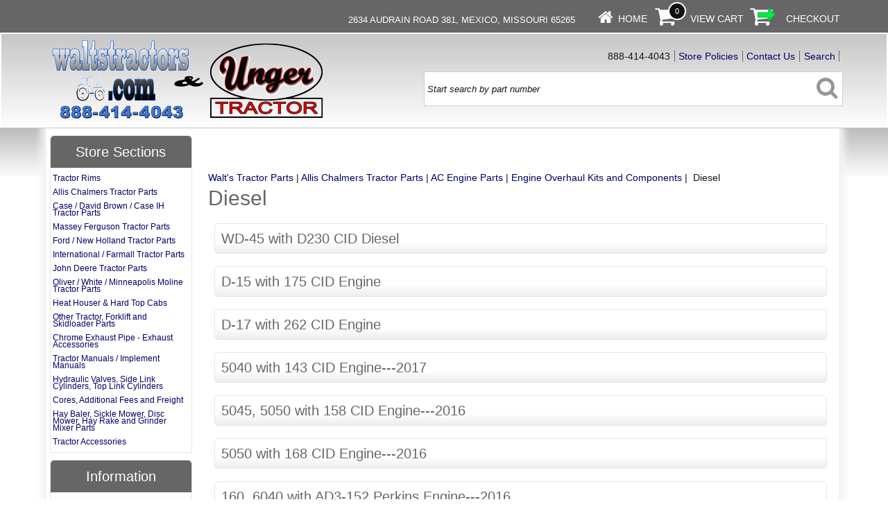

--- FILE ---
content_type: text/html
request_url: http://waltstractors.com/acatalog/Diesel---2016-1.html
body_size: 6278
content:
<!doctype html><html><head><title>Diesel</title><meta http-equiv="Content-Type" content="text/html; charset=iso-8859-1" /><meta http-equiv="MSThemeCompatible" content="yes" /><meta name="keywords" content="ACelectricalparts,ACengineparts,AChydraulicparts,ACsteeringparts,ACtractorparts,aircleanercaps,aircleanerclamp,aircleaneroilcup,airfilterelements,Allis Chalmers tractor parts,AllisChalmerselectricalparts,AllisChalmersengineparts,AllisChalmershydraulicparts,AllisChalmerssteeringparts,ammetergauges,batteryboxes,batteryboxlids,batterycables,carburetorfloats,carburetorparts,carburetorrepairkits,carburetors,clutchreleasebearings,crankshaftpulleys,crankshafts,cylinderheads,dieselfuelfilters,engineoilfilters,engineoverhaulkits,flywheelringgears,fuelpumps,generatorcut-outassembly,governorassemblys,headlightkits,ignitioncoils,ignitiontuneupkits,manifoldgasketsets,manifolds,mufflers,oilpressuregauges,pilotbearin,sedimentbowlassemblys,sparkplugwiresets,spindles,starterflywheelringgears,startersolenoids,starterswitches,steeringarms,steeringshaftjoints,taillights,throwoutbearings,tierods,tuneupkits,voltageregulators,wheelbearingkits,wheelcaps,wheelhubs" /><link rel="canonical" href="https://waltstractors.com/acatalog/Diesel---2016-1.html"><meta property="og:url" content="https://waltstractors.com/acatalog/Diesel---2016-1.html" /><meta property="og:type" content="product" /><meta property="og:title" content="Diesel" /><meta property="og:description" content="" /><!--[sd.hide]<Actinic:BASEHREF VALUE="https://waltstractors.com/acatalog/" FORCED=0 /> [sd.hide]--><link href="actinic.css" rel="stylesheet" type="text/css"><!--[if IE]><link rel="shortcut icon" href="https://waltstractors.com/acatalog/favicon.ico"><![endif]--><link rel="shortcut icon" href="https://waltstractors.com/acatalog/favicon.ico"><link rel="icon" href="https://waltstractors.com/acatalog/favicon.ico"><meta name="viewport" content="width=device-width, initial-scale=1, maximum-scale=1, user-scalable=0"/><script type="text/javascript" src="jquery-1.11.1.min.js?DAYNO=QLFC"></script><script type="text/javascript" src="jquery.bxslider.min.js?DAYNO=QLFC"></script><link href="jquery.bxslider.css" rel="stylesheet" type="text/css" /><script type="text/javascript" src="sellerdeck.min.js?DAYNO=QLFC"></script>	<script type="text/javascript">
$(document).ready(function() {
SD.Responsive.CallFunctions();
});
</script><script language="javascript" type="text/javascript">
// START Configuration variables - alter with care
var nMaxRecent			= 12;		
var nTrimListTo		= 7;		
var nScrollBy			= 7;		
var bDisplayReversed	= true;		
var nKeepRecentHours	= 12;		
</script><!--[sd.hide]<Actinic:COOKIECHECK /> [sd.hide]--><script type="text/javascript">
<!--
var pg_nSectionImageMaxWidth = parseInt("0140", 10);
var pg_nProductImageMaxWidth = parseInt("0284", 10);
var pg_sSearchScript = "https://waltstractors.com/cgi-bin/ss000001.pl";
var pg_sCustomerAccountsCGIURL = 'https://waltstractors.com/cgi-bin/bb000001.pl';
var pg_nProductImageWidth = parseInt("080", 10);
var pg_nProductImageHeight = parseInt("00", 10);
var pg_bEnableFilterCount = parseInt("01", 10);
var pg_sDefaultSortOrder = "1_3_4_0";
var pg_sSortOrdersPrependedToProdRefs = "2,4,6,7,8";
var pg_sSearchValidWordCharacters = 'abcdefghijklmnopqrstuvwxyzABCDEFGHIJKLMNOPQRSTUVWXYZ\'0123456789ŠŒŽšœžŸÀÁÂÃÄÅÆÇÈÉÊËÌÍÎÏÐÑÒÓÔÕÖØÙÚÛÜÝÞßàáâãäåæçèéêëìíîïðñòóôõöøùúûüýþÿ-';
saveReferrer();
// -->
</script><script type="text/javascript">
setCookie('LAST_SECTION_URL', document.location.href);
</script><script type="text/javascript">
var g_oConfig = {"bTaxIncl":0,"arrCurrs":[{"sSym": "&#36;","nDecs": 2,"nThous": 3,"sDecSep": ".","sThouSep": ",","sRate": "1"}],"bEstimateChoicePrices":0};
</script><script type="text/javascript">
var g_sUndeterminedPrice = '<span class="actrequiredcolor">Your price will depend on your choices below</span>';
AttachEvent(window, "load", function(){OnProdLoad('https://waltstractors.com/cgi-bin/dx000001.pl', 16960);});
</script></head><body onload="PreloadImages();"><div id="fb-root"></div><script>
(function(w, d, s) {
function goSocial(){
setTimeout(
function ()
{
var js, fjs = d.getElementsByTagName(s)[0], load = function(url, id) {
if (d.getElementById(id)) {return;}
js = d.createElement(s); js.src = url; js.id = id;
fjs.parentNode.insertBefore(js, fjs);
};
load('https://connect.facebook.net/en_GB/all.js#xfbml=1', 'facebook-jssdk');
},
1000);
}
if (w.addEventListener) { w.addEventListener("load", goSocial, false); }
else if (w.attachEvent) { w.attachEvent("onload",goSocial); }
}(window, document, 'script'));
</script><div id="wrapper"><div class="subHeader"><span class='housekeeping'><ol class="infoPagesSecondaryBar"><li style="float:left;margin0-top:7px;">	</li><li style="font-size:.9em;"><a href="https://goo.gl/maps/pDuFdMoix2F2"></a>2634 Audrain Road 381,  Mexico, Missouri 65265</a></li><li style="margin-right:25px;"></li><li><a href="../index.html"><img src="homepage-icon.png" /></a><span><a href="../index.html">Home</a></span></li><li><a href="https://waltstractors.com/cgi-bin/ca000001.pl?ACTION=SHOWCART" onclick="AppendParentSection(this)"><img class="shoppingCart" src="cart-icon.png" /></a><div class="itemNumber"><script language="javascript" type="text/javascript">
<!--
document.write(getCartItem(3));
// -->
</script></div><span><a href="https://waltstractors.com/cgi-bin/ca000001.pl?ACTION=SHOWCART" onclick="AppendParentSection(this)">View Cart</a></span></li><li><a href="https://waltstractors.com/cgi-bin/os000001.pl?ACTION=Start" onclick="AppendParentSection(this)"><img class="shoppingCart" src="checkout-icon.png" /></a><span><a href="https://waltstractors.com/cgi-bin/os000001.pl?ACTION=Start" onclick="AppendParentSection(this)">Checkout</a></span></li></ol></span></div><div class="header-area"><div class="headerContent"><div class='logo'>			<span class='set-left'><a href="../index.html"><img src="logo-walts-and-unger.png" width="398" height="120" border="0" alt="Walt's Tractor Parts" title="Waltstractors.com Walt's Tractor Parts" class="logoimage" /></a></span></div><div class="header-element" style="margin-top:27px;"></div><div class="header-element infoLinks"><div class='housekeeping'><ol class="infoPagesSecondaryBar"><li style="border-left:none;">888-414-4043</li><li><a href="info.html">Store Policies</a></li><li><a href="https://waltstractors.com/cgi-bin/mf000001.pl?ACTION=SHOWFORM">Contact Us</a></li><li><a href="search.html">Search</a></li></ol></div></div><div class="quick-search"><form name="simplesearch" method="get" action="https://waltstractors.com/cgi-bin/ss000001.pl"><input type="hidden" name="page" value="search" /><input type="text" name="SS" size="18" value="Start search by part number" onfocus="this.value='';" onclick="this.value='';" class="quick-search-text" />&nbsp;<input type="hidden" name="PR" value="-1" /><input type="hidden" name="TB" value="O" /><span class="button-wrapper quick-search-button-wrapper"><input class="button quick-search-button" type="submit" name="ACTION" value="Go!" /></span></form></div><p class="headerText"></p></div></div><div class="navigation-bar"><div class="nav"><div class="miniNav"> </div></div></div><div class="bulk-area"><div id="left-area"><div class="content-area content-minus-one"><p><Actinic:NOWSERVING/><Actinic:CURRACCOUNT/><Actinic:MYACCOUNT/><Actinic:LOGOUT_SIMPLE/></p><Actinic:CONTENT_PAGE>	<div id="ContentPage">	<div class="share-buttons"><div class="fb-like" data-href="https://waltstractors.com/acatalog/Diesel---2016-1.html" data-layout="button" data-action="like"></div></div><div class="breadcrumb-top"><p class="text_breadcrumbs"><a href="https://waltstractors.com/cgi-bin/ss000001.pl?SECTIONID=index.html&amp;NOLOGIN=1" class="ajs-bc-home" target="_self">Walt's Tractor Parts</a>&nbsp;|&nbsp;<a href="Walt_s_Tractor_Parts_Allis_Chalmers_Tractor_Parts_1.html" target="_self" class="link_breadcrumbs">Allis Chalmers Tractor Parts</a>&nbsp;|&nbsp;<a href="Walt_s_Tractor_Parts_AC_Engine_Parts_142.html" target="_self" class="link_breadcrumbs">AC Engine Parts</a>&nbsp;|&nbsp;<a href="Engine-Overhaul-Kits-and-Components---2016-1.html" target="_self" class="link_breadcrumbs">Engine Overhaul Kits and Components</a>&nbsp;|&nbsp; Diesel	</p></div><h1>Diesel</h1><Actinic:CartError_List/><div class="section-list sectionLinkFirstOneColumn sectionListOneColumn"><div class="section-link-details">	<div class="section-link-name"><a href="WD-45-with-D230-CID-Diesel---2016.html"><h3>WD&#45;45 with D230 CID Diesel</h3></a></div><div class="section-link-description"></div></div><div class="section-link-details">	<div class="section-link-name"><a href="D-15-with-175-CID-Engine---2016.html"><h3>D&#45;15 with 175 CID Engine</h3></a></div><div class="section-link-description"></div></div><div class="section-link-details">	<div class="section-link-name"><a href="D-17-with-262-CID-Engine---2016.html"><h3>D&#45;17 with 262 CID Engine</h3></a></div><div class="section-link-description"></div></div><div class="section-link-details">	<div class="section-link-name"><a href="5040-with-143-CID-Engine---2016.html"><h3>5040 with 143 CID Engine&#45;&#45;&#45;2017</h3></a></div><div class="section-link-description"></div></div><div class="section-link-details">	<div class="section-link-name"><a href="5045--5050-with-158-CID-Engine---2016.html"><h3>5045&#44; 5050 with 158 CID Engine&#45;&#45;&#45;2016</h3></a></div><div class="section-link-description"></div></div><div class="section-link-details">	<div class="section-link-name"><a href="5050-with-168-CiD-Engine---2016.html"><h3>5050 with 168 CID Engine&#45;&#45;&#45;2016</h3></a></div><div class="section-link-description"></div></div><div class="section-link-details">	<div class="section-link-name"><a href="6040-with-AD3-152-Perkins-Engine---2016.html"><h3>160&#44; 6040 with AD3&#45;152 Perkins Engine&#45;&#45;&#45;2016</h3></a></div><div class="section-link-description"></div></div><div class="section-link-details">	<div class="section-link-name"><a href="170--175-with-AD4-236-Perkins-Engine---2016.html"><h3>170&#44; 175 with 4&#46;236 Perkins Engine&#45;&#45;&#45;2016</h3></a></div><div class="section-link-description"></div></div><div class="section-link-details">	<div class="section-link-name"><a href="175-with-4.248-Perkins-Engine---2016.html"><h3>175 with 4&#46;248 Perkins Engine&#45;&#45;&#45;2016</h3></a></div><div class="section-link-description"></div></div><div class="section-link-details">	<div class="section-link-name"><a href="180--185--190--190XT-with-301-CID---D2800---D2900---649-Engine---2016.html"><h3>180&#44; 185&#44; 190&#44; 190XT with 301 CID&#45;&#45;&#45;D2800 &#47; D2900 &#47; 649 Engine&#45;&#45;&#45;2016</h3></a></div><div class="section-link-description"></div></div><div class="section-link-details">	<div class="section-link-name"><a href="6060--6070--6080-with-200-CID---433T---433I-Engine.html"><h3>6060&#44; 6070&#44; 6080 with 200 CID&#45;&#45;&#45;433T &#47; 433I Engine</h3></a></div><div class="section-link-description"></div></div><div class="section-link-details">	<div class="section-link-name"><a href="200--7000-with-301---D2900---649T-Engine---2016.html"><h3>200&#44; 7000 with 301&#45;&#45;&#45;D2900 &#47; 649T Engine&#45;&#45;&#45;2016</h3></a></div><div class="section-link-description"></div></div><div class="section-link-details">	<div class="section-link-name"><a href="210--220--D21-with-426-CID---D3400---D3500-Engine---2016.html"><h3>210&#44; 220&#44; D21 with 426 CID&#45;&#45;&#45;D3400 &#47; D3500 Engine&#45;&#45;&#45;2016</h3></a></div><div class="section-link-description"></div></div><div class="section-link-details">	<div class="section-link-name"><a href="7010--7020--8010-with-301-CID---D2900---649T---649I-Engine---2016.html"><h3>7010&#44; 7020&#44; 8010 with 301 CID&#45;&#45;&#45;D2900 &#47; 649T &#47; 649I Engine&#45;&#45;&#45;2016</h3></a></div><div class="section-link-description"></div></div><div class="section-link-details">	<div class="section-link-name"><a href="7030--7040--7045--7050--7060--7080--7580-with-426-CID---D3500---D3700---D3750---670T---670I---670HI---Engine.html"><h3>7030&#44; 7040&#44; 7045&#44; 7050&#44; 7060&#44; 7080&#44; 7580 with 426 CID&#45;&#45;&#45;D3500 &#47; D3700 &#47; D3750 &#47; 670T &#47; 670I &#47; 670HI <br />Engine</h3></a></div><div class="section-link-description"></div></div><div class="section-link-details">	<div class="section-link-name"><a href="8030--8050--8070--4W220-with-426-CID---670T---670I---670HI-Engine---2016.html"><h3>8030&#44; 8050&#44; 8070&#44; 4W220 with 426 CID&#45;&#45;&#45;670T &#47; 670I &#47; 670HI Engine&#45;&#45;&#45;2016</h3></a></div><div class="section-link-description"></div></div><div class="section-link-details">	<div class="section-link-name"><a href="8550--4W305-with-731-CID---6120T-Engine---2016.html"><h3>8550&#44; 4W305 with 731 CID&#45;&#45;&#45;6120T Engine</h3></a></div><div class="section-link-description"></div></div></div>	<div class="breadcrumb-bottom"><p class="text_breadcrumbs"><a href="https://waltstractors.com/cgi-bin/ss000001.pl?SECTIONID=index.html&amp;NOLOGIN=1" class="ajs-bc-home" target="_self">Walt's Tractor Parts</a>&nbsp;|&nbsp;<a href="Walt_s_Tractor_Parts_Allis_Chalmers_Tractor_Parts_1.html" target="_self" class="link_breadcrumbs">Allis Chalmers Tractor Parts</a>&nbsp;|&nbsp;<a href="Walt_s_Tractor_Parts_AC_Engine_Parts_142.html" target="_self" class="link_breadcrumbs">AC Engine Parts</a>&nbsp;|&nbsp;<a href="Engine-Overhaul-Kits-and-Components---2016-1.html" target="_self" class="link_breadcrumbs">Engine Overhaul Kits and Components</a>&nbsp;|&nbsp; Diesel	</p></div></div></Actinic:CONTENT_PAGE><div class="recent-products"><div class="recenththeader"><h2>Recently Viewed Parts</h2><input class="recenthtbuttonright" id="scrollbackrecent" type="button" value="    Next >>" onclick="ScrollBackRecent();"><input class="recenthtbuttonleft" id="scrollforwardrecent" type="button" value="<< Previous" onclick="ScrollForwardRecent();"></div><textarea disabled id="rphtml"> **sRecentPrefix**				 **sRecentItem**				<div id="recenthtitem"><a _HREF_="_SSURL_?PRODREF=_PID_&NOLOGIN=1" ><img border="0" src="_THUMB_" width="75" alt="_NAME_" title="_NAME_"  /><p class="actxxsmall">_NAME_</p><p class="actxxsmall">_PRICE_</p></a><p><a href="javascript:DeleteRecent('_PID_');"><img src="xit.jpg" border="0" /></a></p></div> **sRecentSuffix**				 **sRecentEmptyList**			</textarea>						<div id="recenthtlist"><script type="text/javascript">

var ssURL = 'https://waltstractors.com/cgi-bin/ss000001.pl';
var catalogDir = '';

var rpbits = document.getElementById('rphtml').value.split('**');
for ( i=1; i<rpbits.length; i+=2) eval('var ' + rpbits[i] + ' = rpbits[i+1];');

DisplayRecentProducts();
</script></div></div><div class="feefositelogo"></div><br clear="all" /></div><div id="left-sidebar"><div class="sidebar"><div id="storeSections" class="sidebar-element" style="display:block;"><h3>Store Sections</h3><div class="side-menu"><div class="section-list"><div style="font-size:1.2em;margin-left:3px;margin-bottom:10px;margin-top:10px;line-height:.9em;"><a href="Tractor-Tires-and-Rims-.html" class="product_section"> Tractor  Rims</a>	</div><div style="font-size:1.2em;margin-left:3px;margin-bottom:10px;line-height:.9em;"><a href="Walt_s_Tractor_Parts_Allis_Chalmers_Tractor_Parts_1.html" class="product_section"> Allis Chalmers Tractor Parts</a>	</div><div style="font-size:1.2em;margin-left:3px;margin-bottom:10px;line-height:.9em;"><a href="Case_&_David_Brown_Parts.html" class="product_section"> Case &#47; David Brown &#47; Case IH  Tractor Parts</a>	</div><div style="font-size:1.2em;margin-left:3px;margin-bottom:10px;line-height:.9em;"><a href="Walt_s_Tractor_Parts_Massey_Ferguson__Tractor_Parts_28947.html" class="product_section"> Massey Ferguson  Tractor Parts</a>	</div><div style="font-size:1.2em;margin-left:3px;margin-bottom:10px;line-height:.9em;"><a href="Walt_s_Tractor_Parts_Ford____New_Holland__Tractor_Parts_9612.html" class="product_section"> Ford  &#47; New Holland  Tractor Parts</a>	</div><div style="font-size:1.2em;margin-left:3px;margin-bottom:10px;line-height:.9em;"><a href="Walt_s_Tractor_Parts_International_____Farmall__Tractor_Parts_21862.html" class="product_section"> International  &#47;  Farmall  Tractor Parts</a>	</div><div style="font-size:1.2em;margin-left:3px;margin-bottom:10px;line-height:.9em;"><a href="Walt_s_Tractor_Parts_John_Deere__Tractor_Parts_14298.html" class="product_section"> John Deere  Tractor Parts</a>	</div><div style="font-size:1.2em;margin-left:3px;margin-bottom:10px;line-height:.9em;"><a href="Walt_s_Tractor_Parts_Oliver___White___Minneapolis_Moline__Tractor_Parts_26946.html" class="product_section"> Oliver &#47; White &#47; Minneapolis Moline  Tractor Parts</a>	</div><div style="font-size:1.2em;margin-left:3px;margin-bottom:10px;line-height:.9em;"><a href="Heat-Houser-Weather-Brake---2014.html" class="product_section"> Heat Houser &#38; Hard Top Cabs</a>	</div><div style="font-size:1.2em;margin-left:3px;margin-bottom:10px;line-height:.9em;"><a href="Miscellaneous-Tractors---Skidloaders-1.html" class="product_section"> Other Tractor&#44; Forklift and  Skidloader Parts</a>	</div><div style="font-size:1.2em;margin-left:3px;margin-bottom:10px;line-height:.9em;"><a href="Chrome-or-Black-Exhaust-Pipes---Exhaust-Accessories---.html" class="product_section"> Chrome Exhaust Pipe &#45; Exhaust Accessories</a>	</div><div style="font-size:1.2em;margin-left:3px;margin-bottom:10px;line-height:.9em;"><a href="copy_of_manuals.html" class="product_section"> Tractor Manuals &#47; Implement Manuals</a>	</div><div style="font-size:1.2em;margin-left:3px;margin-bottom:10px;line-height:.9em;"><a href="hydraulic_hoses_and_components.html" class="product_section"> Hydraulic Valves&#44; Side Link Cylinders&#44; Top Link Cylinders</a>	</div><div style="font-size:1.2em;margin-left:3px;margin-bottom:10px;line-height:.9em;"><a href="copy_of_Core_Deposits.html" class="product_section"> Cores&#44; Additional Fees and Freight</a>	</div><div style="font-size:1.2em;margin-left:3px;margin-bottom:10px;line-height:.9em;"><a href="Implement_Parts_and_Accessories.html" class="product_section"> Hay Baler&#44; Sickle Mower&#44; Disc Mower&#44; Hay Rake and Grinder Mixer Parts</a>	</div><div style="font-size:1.2em;margin-left:3px;margin-bottom:10px;line-height:.9em;"><a href="tractor_accessories.html" class="product_section"> Tractor Accessories</a>	</div></div></div></div><div id="information" class="sidebar-element" style="display:block;"><h3>Information</h3><div class="side-menu"><div class="page-list"><p><a href="../index.html" >Home</a></p><p><a href="More-Info.html" >About Us</a></p></div></div></div></div></div></div></div><div class="footer-area"><div class="deepFooter"><div class="footerColLeft"><h3>Customer Services</h3><ul><li><a href="https://waltstractors.com/cgi-bin/mf000001.pl?ACTION=SHOWFORM">Contact Us</a></li></ul></div><div class="footerColMid"><h3>Website Information</h3><ul><li><a href="info.html">Store Policies</a></li><li><a href="sitemap.html">Site Map</a></li><li><a href="info.html">Privacy &amp; Security Information</a></li></ul></div><div class="footerColRight"><h3>How to get in touch with us</h3><p><strong>Call us on</strong><br/><span class="verylarge"><a class="displayMobile" href="tel:888-414-4043" rel="nofollow">888-414-4043</a></span><span class="displayDesktop">888-414-4043</span></p><p> Waltstractors.com<br/>2634 Audrain Road 381, Mexico, Missouri, 65265</p></div></div><div class="miniFooter"><p></p><div class="paypal-acceptance"><img style="float:none"  src="https://www.paypalobjects.com/webstatic/en_US/i/buttons/pp-acceptance-medium.png" alt="Buy now with PayPal" /></div><p>&copy; 2014 - 2026 Waltstractors.com<Actinic:EXTRAFOOTERTEXT/></p><p><div class="social-badges" style="width:0;margin-top:8px;"><a href="https://www.facebook.com/pages/Walts-Tractor-Parts/330365037207" target="new_window"><img src="facebook-26.png"/></a></div></p></div></div><br style="clear:both;" /></div><script type="text/javascript">
var g_sAJAXScriptURL = 'https://waltstractors.com/cgi-bin/aj000001.pl';
AJAXCall();
</script> 